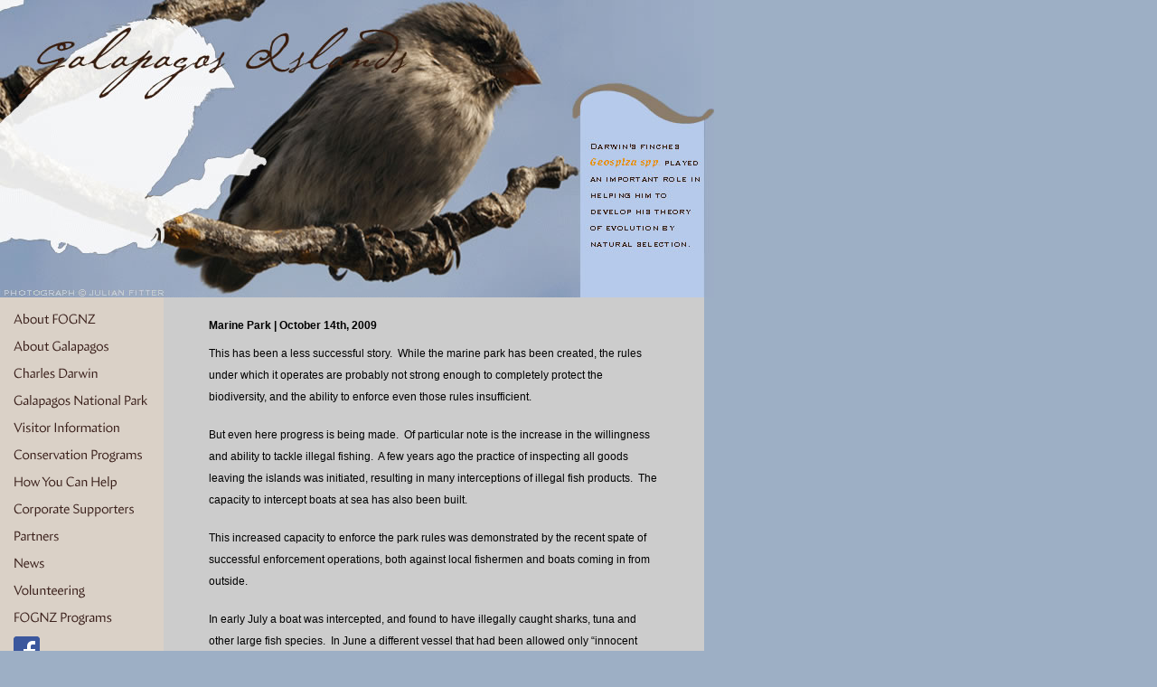

--- FILE ---
content_type: text/html; charset=UTF-8
request_url: http://www.galapagos.org.nz/marine-park/
body_size: 9773
content:
<!DOCTYPE html PUBLIC "-//W3C//DTD XHTML 1.0 Transitional//EN" "http://www.w3.org/TR/xhtml1/DTD/xhtml1-transitional.dtd">
<html xmlns="http://www.w3.org/1999/xhtml">
<head>
	<title>Galapagos islands &#8211; FOGNZ  &raquo; Marine Park</title>
	<meta http-equiv="Content-Type" content="text/html; charset=iso-8859-1" />
	<meta name="description" content="Friends of Galapagos New Zealand (FOGNZ) is a 'not for profit' organisation set up to enable people from New Zealand, Australia and elsewhere to play a part in the conservation of the Galapagos Islands." />
	<meta name="keywords" content="Galapagos Islands, Galapagos, FOGNZ, friends of Galapagos, friends of Galapagos New Zealand" />

	<link rel="alternate" type="application/rss+xml" title="Galapagos islands &#8211; FOGNZ RSS Feed" href="http://www.galapagos.org.nz/feed/" />
	<link rel="stylesheet" href="http://www.galapagos.org.nz/wp-content/themes/fognz-v2/style.css?v=1.2" type="text/css" media="screen" />

	<link rel='dns-prefetch' href='//s.w.org' />
<link rel="alternate" type="application/rss+xml" title="Galapagos islands - FOGNZ &raquo; Marine Park Comments Feed" href="http://www.galapagos.org.nz/marine-park/feed/" />
		<script type="text/javascript">
			window._wpemojiSettings = {"baseUrl":"https:\/\/s.w.org\/images\/core\/emoji\/11\/72x72\/","ext":".png","svgUrl":"https:\/\/s.w.org\/images\/core\/emoji\/11\/svg\/","svgExt":".svg","source":{"concatemoji":"http:\/\/www.galapagos.org.nz\/wp-includes\/js\/wp-emoji-release.min.js?ver=4.9.26"}};
			!function(e,a,t){var n,r,o,i=a.createElement("canvas"),p=i.getContext&&i.getContext("2d");function s(e,t){var a=String.fromCharCode;p.clearRect(0,0,i.width,i.height),p.fillText(a.apply(this,e),0,0);e=i.toDataURL();return p.clearRect(0,0,i.width,i.height),p.fillText(a.apply(this,t),0,0),e===i.toDataURL()}function c(e){var t=a.createElement("script");t.src=e,t.defer=t.type="text/javascript",a.getElementsByTagName("head")[0].appendChild(t)}for(o=Array("flag","emoji"),t.supports={everything:!0,everythingExceptFlag:!0},r=0;r<o.length;r++)t.supports[o[r]]=function(e){if(!p||!p.fillText)return!1;switch(p.textBaseline="top",p.font="600 32px Arial",e){case"flag":return s([55356,56826,55356,56819],[55356,56826,8203,55356,56819])?!1:!s([55356,57332,56128,56423,56128,56418,56128,56421,56128,56430,56128,56423,56128,56447],[55356,57332,8203,56128,56423,8203,56128,56418,8203,56128,56421,8203,56128,56430,8203,56128,56423,8203,56128,56447]);case"emoji":return!s([55358,56760,9792,65039],[55358,56760,8203,9792,65039])}return!1}(o[r]),t.supports.everything=t.supports.everything&&t.supports[o[r]],"flag"!==o[r]&&(t.supports.everythingExceptFlag=t.supports.everythingExceptFlag&&t.supports[o[r]]);t.supports.everythingExceptFlag=t.supports.everythingExceptFlag&&!t.supports.flag,t.DOMReady=!1,t.readyCallback=function(){t.DOMReady=!0},t.supports.everything||(n=function(){t.readyCallback()},a.addEventListener?(a.addEventListener("DOMContentLoaded",n,!1),e.addEventListener("load",n,!1)):(e.attachEvent("onload",n),a.attachEvent("onreadystatechange",function(){"complete"===a.readyState&&t.readyCallback()})),(n=t.source||{}).concatemoji?c(n.concatemoji):n.wpemoji&&n.twemoji&&(c(n.twemoji),c(n.wpemoji)))}(window,document,window._wpemojiSettings);
		</script>
		<style type="text/css">
img.wp-smiley,
img.emoji {
	display: inline !important;
	border: none !important;
	box-shadow: none !important;
	height: 1em !important;
	width: 1em !important;
	margin: 0 .07em !important;
	vertical-align: -0.1em !important;
	background: none !important;
	padding: 0 !important;
}
</style>
<link rel='stylesheet' id='wp-downloadmanager-css'  href='http://www.galapagos.org.nz/wp-content/plugins/wp-downloadmanager/download-css.css?ver=1.68.9' type='text/css' media='all' />
<link rel='https://api.w.org/' href='http://www.galapagos.org.nz/wp-json/' />
<link rel="EditURI" type="application/rsd+xml" title="RSD" href="http://www.galapagos.org.nz/xmlrpc.php?rsd" />
<link rel="wlwmanifest" type="application/wlwmanifest+xml" href="http://www.galapagos.org.nz/wp-includes/wlwmanifest.xml" /> 
<link rel='prev' title='Tourism' href='http://www.galapagos.org.nz/tourism/' />
<link rel='next' title='Practical Management Capacity' href='http://www.galapagos.org.nz/practical-management-capacity/' />
<meta name="generator" content="WordPress 4.9.26" />
<link rel="canonical" href="http://www.galapagos.org.nz/marine-park/" />
<link rel='shortlink' href='http://www.galapagos.org.nz/?p=139' />
<link rel="alternate" type="application/json+oembed" href="http://www.galapagos.org.nz/wp-json/oembed/1.0/embed?url=http%3A%2F%2Fwww.galapagos.org.nz%2Fmarine-park%2F" />
<link rel="alternate" type="text/xml+oembed" href="http://www.galapagos.org.nz/wp-json/oembed/1.0/embed?url=http%3A%2F%2Fwww.galapagos.org.nz%2Fmarine-park%2F&#038;format=xml" />
</head>
<body class="blue">

	<div id="container" class="clearfix">
		<div id="header">
			<a href="http://www.galapagos.org.nz">
				<img src="http://www.galapagos.org.nz/wp-content/themes/fognz-v2/images/headers/volunteering.jpg" alt="Marine Iguana with Lava Lizard on its head" width="790" height="329" border="0" />
			</a>
		</div>

		<div id="main" class="clearfix">

				<div id="sidebar">
		<ul>
			<li id="nav-about-fognz">
				<a href="/about-fognz" title="About FOGNZ"><span></span>About FOGNZ</a>
							</li>
			<li id="nav-about-galapagos">
				<a href="/about-galapagos" title="About Galapagos"><span></span>About Galapagos</a>
			</li>
			<li id="nav-darwin">
				<a href="/charles-darwin" title="Charles Darwin"><span></span>Charles Darwin</a>
			</li>
			<li id="nav-national-park">
				<a href="/galapagos-national-park" title="Galapagos National Park"><span></span>Galapagos National Park</a>
			</li>
			<li id="nav-visitor-info">
				<a href="/visitor-information" title="Visitor Information"><span></span>Visitor Information</a>
			</li>
			<li id="nav-conservation-programs">
				<a href="/conservation-programs" title="Conservation Programs"><span></span>Conservation Programs</a>
			</li>
			<li id="nav-how-to-help">
				<a href="/how-you-can-help" title="How You Can Help"><span></span>How You Can Help</a>
							</li>
			<li id="nav-corporate-supporters">
				<a href="/corporate-supporters" title="Corporate Supporters"><span></span>Corporate Supporters</a>
			</li>
			<li id="nav-partners">
				<a href="/partners" title="Partners"><span></span>Partners</a>
			</li>
			<li id="nav-news">
				<a href="/news" title="News"><span></span>News</a>
			</li>
			<li id="nav-volunteering">
				<a href="/volunteering" title="Volunteering"><span></span>Volunteering</a>
							</li>
			<li id="nav-fognz-programs">
				<a href="/fognz-programs" title="FOGNZ Programs"><span></span>FOGNZ Programs</a>
			</li>
		</ul>
		<a href="https://www.facebook.com/FriendsOfGalapagosNZ" target="_blank" class="fb-icon"><img src="/wp-content/themes/fognz-v2/images/fbsmall.png" alt="FOGNZ on Facebook"></a>
	</div>


			<div id="content" class="clearfix">
				<div class="entry">


					

												<h2 class="th-cl">
							Marine Park														<span class="meta"> | October 14th, 2009</span>
													</h2>
												<p>This has been a less successful story.  While the marine park has been created, the rules under which it operates are probably not strong enough to completely protect the biodiversity, and the ability to enforce even those rules insufficient.</p>
<p>But even here progress is being made.  Of particular note is the increase in the willingness and ability to tackle illegal fishing.  A few years ago the practice of inspecting all goods leaving the islands was initiated, resulting in many interceptions of illegal fish products.  The capacity to intercept boats at sea has also been built.</p>
<p>This increased capacity to enforce the park rules was demonstrated by the recent spate of successful enforcement operations, both against local fishermen and boats coming in from outside. </p>
<p>In early July a boat was intercepted, and found to have illegally caught sharks, tuna and other large fish species.  In June a different vessel that had been allowed only &#8220;innocent passage&#8221; through the reserve was found fishing at night. </p>
<p>On 25 June two local busts were made &#8211; one on Santa Cruz against a local who had been illegally shark finning, and another on Isabella against a local illegal lobster fishing operation. </p>
<p>But as marine protection increases the quality of resources within the area, and over-fishing depletes resources outside, the temptation for fishermen to move across from the mainland will be high.</p>
<p>Even more worrying is a cycle of violent protests by local fishermen, demanding reductions in controls on fishing, being responded to by weak government responses and conciliatory management changes.  Even when fishermen assaulted the female head of the national park agency, there was no strong policy or military response.</p>
<p>A clear need for the next fifty years is to ensure that the marine environment gets as much respect and appreciation as the tortoises.</p>


						

					
			</div>
		</div>
	</div>

	
<hr />
<div id="footer" role="contentinfo">
<!-- If you'd like to support WordPress, having the "powered by" link somewhere on your blog is the best way; it's our only promotion or advertising. -->
	<p>
		Galapagos islands - FOGNZ is proudly powered by <a href="https://wordpress.org/">WordPress</a>	</p>
</div>
</div>

<!-- Gorgeous design by Michael Heilemann - http://binarybonsai.com/kubrick/ -->

		<script type='text/javascript' src='http://www.galapagos.org.nz/wp-includes/js/wp-embed.min.js?ver=4.9.26'></script>
</body>
</html>

</div>
</body>

--- FILE ---
content_type: text/css
request_url: http://www.galapagos.org.nz/wp-content/themes/fognz-v2/style.css?v=1.2
body_size: 17251
content:
/*
Theme Name: Galapagos island
Theme URI: http://www.galapagos.org.nz/
Description: Default theme for FOGNZ.
Version: 1.0
Author: Mike Harding
Author URI: http://sneak.co.nz

*/

body {
	font-family: Arial, Helvetica, Verdana, Sans-serif;
	color: #000;
	font-size: 12px;
	margin: 0;
	padding: 0;
}
p {
	line-height: 2;
	margin: 0 0 1.5em 0;
}

h2, h3 { font-size: 12px; font-weight: bold; }
h2 { margin: 2em 0 1em 0; }

a:link {
	text-decoration: underline;
	color: #2e79a4;
}
a:visited {
	text-decoration: underline;
	color: #1e4f6c;
}
a:hover {
	text-decoration: none;
	color: #71BADB;
}
a:active {
	text-decoration: underline;
	color: #266589;
}

h1 { margin: 36px 0 1.5em 0; font-size: 14px; font-weight: bold; }


/* STRUCTURE //////////////////////////////////////////////////////////////// */
#container {
	width: 792px;
}
#header {
	height: 329px;
}
#sidebar {
	width: 181px;
	float: left;
	display: inline;
	padding: 10px 0 20px 0;
}
#sidebar ul, #sidebar li {
	list-style: none;
	margin: 0;
	padding: 0;
}
#sidebar a {
	display: block;
	width: 181px;
	height: 30px;
	position: relative;
}
#sidebar a span {
	position: absolute;
	width: 100%;
	height: 100%;
	background-position: 0 0;
	background-repeat: no-repeat;
}
#sidebar a:hover span {
	background-position: 0 -30px;
}
#sidebar li ul { margin-bottom: 10px;}
#sidebar li li {
	padding-left: 40px;
	background: url(images/bullet.gif) 30px 0 no-repeat;
	margin-bottom: 5px;
}
#sidebar li li a {
	height: auto;
	width: auto;
	color: #000;
	text-decoration: none;
	font-weight: bold;
}
#sidebar li li a:hover { color: #6b4c46; }
#content {
	width: 598px;
	float: left;
	display: inline;
	background: #ccc;
	min-height:500px;
	height:auto !important;
	height:500px;
}
.entry {
	padding: 0 50px;
}
.entry img {
	float: left;
	padding-right: 15px;
	display: block;
}
.entry ul { margin-bottom: 2em; }
.entry li {
	margin-bottom: 10px;
	font-size: 1em;
	line-height: 1.5;
}
#footer {
	width: 792px;
	height: 145px;
	position: relative;
}
#footer span {
	position: absolute;
	width: 100%;
	height: 100%;
}


/* THEMES /////////////////////////////////////////////////////////////////// */
body.sand {
	background: #c9b196;
}
.sand #sidebar { background: #dad1c7; }
.sand #content { background: #ccc; }
.sand #footer span { background: url(images/footer/sand.gif) 0 0 no-repeat; }

.sand #nav-about-fognz span,
.blue #nav-about-fognz span { background: url(images/nav/sand/about-fognz.gif); }
.sand #nav-about-galapagos span,
.blue #nav-about-galapagos span { background: url(images/nav/sand/about-galapagos.gif); }
.sand #nav-darwin span,
.blue #nav-darwin span { background: url(images/nav/sand/darwin.gif); }
.sand #nav-national-park span,
.blue #nav-national-park span { background: url(images/nav/sand/national-park.gif); }
.sand #nav-visitor-info span,
.blue #nav-visitor-info span { background: url(images/nav/sand/visitor-info.gif); }
.sand #nav-conservation-programs span,
.blue #nav-conservation-programs span { background: url(images/nav/sand/conservation-programs.gif); }
.sand #nav-how-to-help span,
.blue #nav-how-to-help span { background: url(images/nav/sand/how-you-can-help.gif); }
.sand #nav-corporate-supporters span,
.blue #nav-corporate-supporters span { background: url(images/nav/sand/corporate-supporters.gif); }
.sand #nav-partners span,
.blue #nav-partners span { background: url(images/nav/sand/partners.gif); }
.sand #nav-news span,
.blue #nav-news span { background: url(images/nav/sand/news.gif); }
.sand #nav-volunteering span,
.blue #nav-volunteering span { background: url(images/nav/sand/volunteering.gif); }
.sand #nav-fognz-programs span,
.blue #nav-fognz-programs span { background: url(images/nav/sand/fognz-programs.gif); }


body.blue {
	background: #9dafc5;
}
.blue #sidebar { background: #dad1c7; }
.blue #content { background: #ccc; }
.blue #footer span { background: url(images/footer/blue.gif) 0 0 no-repeat; }

body.yellow {
	background: #3b2e1f;
}
.yellow #sidebar { background: #f2f1ad; }
.yellow #content { background: #ccc; }
.yellow #footer span { background: url(images/footer/yellow.gif) 0 0 no-repeat; }

.yellow #nav-about-fognz span { background: url(images/nav/yellow/about-fognz.gif); }
.yellow #nav-about-galapagos span { background: url(images/nav/yellow/about-galapagos.gif); }
.yellow #nav-darwin span { background: url(images/nav/yellow/darwin.gif); }
.yellow #nav-national-park span { background: url(images/nav/yellow/national-park.gif); }
.yellow #nav-visitor-info span { background: url(images/nav/yellow/visitor-info.gif); }
.yellow #nav-conservation-programs span { background: url(images/nav/yellow/conservation-programs.gif); }
.yellow #nav-how-to-help span { background: url(images/nav/yellow/how-you-can-help.gif); }
.yellow #nav-corporate-supporters span { background: url(images/nav/yellow/corporate-supporters.gif); }
.yellow #nav-partners span { background: url(images/nav/yellow/partners.gif); }
.yellow #nav-news span { background: url(images/nav/yellow/news.gif); }
.yellow #nav-volunteering span { background: url(images/nav/yellow/volunteering.gif); }
.yellow #nav-fognz-programs span { background: url(images/nav/yellow/fognz-programs.gif); }


body.slate {
	background: #3b2e1f;
}
.slate #sidebar { background: #f2f1ad; }
.slate #content { background: #ccc; }
.slate #footer span { background: url(images/footer/slate.gif) 0 0 no-repeat; }

.slate #nav-about-fognz span { background: url(images/nav/slate/about-fognz.gif); }
.slate #nav-about-galapagos span { background: url(images/nav/slate/about-galapagos.gif); }
.slate #nav-darwin span { background: url(images/nav/slate/darwin.gif); }
.slate #nav-national-park span { background: url(images/nav/slate/national-park.gif); }
.slate #nav-visitor-info span { background: url(images/nav/slate/visitor-info.gif); }
.slate #nav-conservation-programs span { background: url(images/nav/slate/conservation-programs.gif); }
.slate #nav-how-to-help span { background: url(images/nav/slate/how-you-can-help.gif); }
.slate #nav-corporate-supporters span { background: url(images/nav/slate/corporate-supporters.gif); }
.slate #nav-partners span { background: url(images/nav/slate/partners.gif); }
.slate #nav-news span { background: url(images/nav/slate/news.gif); }
.slate #nav-volunteering span { background: url(images/nav/slate/volunteering.gif); }
.slate #nav-fognz-programs span { background: url(images/nav/slate/fognz-programs.gif); }

body.green {
	background: #ba441f;
}
.green #sidebar { background: #acb778; }
.green #content { background: #000; padding: 30px 0 0 0; }
.green #content img { margin: 0 0 0 45px; }
.green #footer span { background: url(images/footer/green.gif) 0 0 no-repeat; }

.green #nav-about-fognz span { background: url(images/nav/green/about-fognz.gif); }
.green #nav-about-galapagos span { background: url(images/nav/green/about-galapagos.gif); }
.green #nav-darwin span { background: url(images/nav/green/darwin.gif); }
.green #nav-national-park span { background: url(images/nav/green/national-park.gif); }
.green #nav-visitor-info span { background: url(images/nav/green/visitor-info.gif); }
.green #nav-conservation-programs span { background: url(images/nav/green/conservation-programs.gif); }
.green #nav-how-to-help span { background: url(images/nav/green/how-you-can-help.gif); }
.green #nav-corporate-supporters span { background: url(images/nav/green/corporate-supporters.gif); }
.green #nav-partners span { background: url(images/nav/green/partners.gif); }
.green #nav-news span { background: url(images/nav/green/news.gif); }
.green #nav-volunteering span { background: url(images/nav/green/volunteering.gif); }
.green #nav-fognz-programs span { background: url(images/nav/green/fognz-programs.gif); }


body.page-sand { background: #c9c88b; }
body.page-sand #footer span { background: url(images/footer/sand-2.gif) 0 0 no-repeat; }

body.page-khaki { background: #6a6c5c; }
.page-khaki #content { background: #ccc; }
.page-khaki #footer span { background: url(images/footer/khaki.gif) 0 0 no-repeat; }

body.page-slate { background: #191c22; }
body.page-slate #footer span { background: url(images/footer/slate.gif) 0 0 no-repeat; }

body.page-salmon { background: #c9b196; }
.page-salmon #footer span { background: url(images/footer/salmon.gif) 0 0 no-repeat; }

body.page-brown { background: #3b2e1f; }
.page-brown #footer span { background: url(images/footer/brown.gif) 0 0 no-repeat; }

body.page-home { background: #BA441F; }
.page-home #footer span { background: url(images/footer/home.gif) 0 0 no-repeat; }

.nav-sand #sidebar { background: #dad1c7; }
.nav-sand #nav-about-fognz span { background: url(images/nav/sand/about-fognz.gif); }
.nav-sand #nav-about-galapagos span { background: url(images/nav/sand/about-galapagos.gif); }
.nav-sand #nav-darwin span { background: url(images/nav/sand/darwin.gif); }
.nav-sand #nav-national-park span { background: url(images/nav/sand/national-park.gif); }
.nav-sand #nav-visitor-info span { background: url(images/nav/sand/visitor-info.gif); }
.nav-sand #nav-conservation-programs span { background: url(images/nav/sand/conservation-programs.gif); }
.nav-sand #nav-how-to-help span { background: url(images/nav/sand/how-you-can-help.gif); }
.nav-sand #nav-corporate-supporters span { background: url(images/nav/sand/corporate-supporters.gif); }
.nav-sand #nav-partners span { background: url(images/nav/sand/partners.gif); }
.nav-sand #nav-news span { background: url(images/nav/sand/news.gif); }
.nav-sand #nav-volunteering span { background: url(images/nav/sand/volunteering.gif); }
.nav-sand #nav-fognz-programs span { background: url(images/nav/sand/fognz-programs.gif); }


.nav-blue #sidebar { background: #e2e8f9; }
.nav-blue #nav-about-fognz span { background: url(images/nav/blue/about-fognz.gif); }
.nav-blue #nav-about-galapagos span { background: url(images/nav/blue/about-galapagos.gif); }
.nav-blue #nav-darwin span { background: url(images/nav/blue/darwin.gif); }
.nav-blue #nav-national-park span { background: url(images/nav/blue/national-park.gif); }
.nav-blue #nav-visitor-info span { background: url(images/nav/blue/visitor-info.gif); }
.nav-blue #nav-conservation-programs span { background: url(images/nav/blue/conservation-programs.gif); }
.nav-blue #nav-how-to-help span { background: url(images/nav/blue/how-you-can-help.gif); }
.nav-blue #nav-corporate-supporters span { background: url(images/nav/blue/corporate-supporters.gif); }
.nav-blue #nav-partners span { background: url(images/nav/blue/partners.gif); }
.nav-blue #nav-news span { background: url(images/nav/blue/news.gif); }
.nav-blue #nav-volunteering span { background: url(images/nav/blue/volunteering.gif); }
.nav-blue #nav-fognz-programs span { background: url(images/nav/blue/fognz-programs.gif); }

.nav-yellow #sidebar { background: #f2f1ad; }
.nav-yellow #nav-about-fognz span { background: url(images/nav/yellow/about-fognz.gif); }
.nav-yellow #nav-about-galapagos span { background: url(images/nav/yellow/about-galapagos.gif); }
.nav-yellow #nav-darwin span { background: url(images/nav/yellow/darwin.gif); }
.nav-yellow #nav-national-park span { background: url(images/nav/yellow/national-park.gif); }
.nav-yellow #nav-visitor-info span { background: url(images/nav/yellow/visitor-info.gif); }
.nav-yellow #nav-conservation-programs span { background: url(images/nav/yellow/conservation-programs.gif); }
.nav-yellow #nav-how-to-help span { background: url(images/nav/yellow/how-you-can-help.gif); }
.nav-yellow #nav-corporate-supporters span { background: url(images/nav/yellow/corporate-supporters.gif); }
.nav-yellow #nav-partners span { background: url(images/nav/yellow/partners.gif); }
.nav-yellow #nav-news span { background: url(images/nav/yellow/news.gif); }
.nav-yellow #nav-volunteering span { background: url(images/nav/yellow/volunteering.gif); }
.nav-yellow #nav-fognz-programs span { background: url(images/nav/yellow/fognz-programs.gif); }

.nav-green #sidebar { background: #acb778; }
.nav-green #nav-about-fognz span { background: url(images/nav/green/about-fognz.gif); }
.nav-green #nav-about-galapagos span { background: url(images/nav/green/about-galapagos.gif); }
.nav-green #nav-darwin span { background: url(images/nav/green/darwin.gif); }
.nav-green #nav-national-park span { background: url(images/nav/green/national-park.gif); }
.nav-green #nav-visitor-info span { background: url(images/nav/green/visitor-info.gif); }
.nav-green #nav-conservation-programs span { background: url(images/nav/green/conservation-programs.gif); }
.nav-green #nav-how-to-help span { background: url(images/nav/green/how-you-can-help.gif); }
.nav-green #nav-corporate-supporters span { background: url(images/nav/green/corporate-supporters.gif); }
.nav-green #nav-partners span { background: url(images/nav/green/partners.gif); }
.nav-green #nav-news span { background: url(images/nav/green/news.gif); }
.nav-green #nav-volunteering span { background: url(images/nav/green/volunteering.gif); }
.nav-green #nav-fognz-programs span { background: url(images/nav/green/fognz-programs.gif); }

.nav-slate #sidebar { background: #8a9a96; }
.nav-slate #nav-about-fognz span { background: url(images/nav/slate/about-fognz.gif); }
.nav-slate #nav-about-galapagos span { background: url(images/nav/slate/about-galapagos.gif); }
.nav-slate #nav-darwin span { background: url(images/nav/slate/darwin.gif); }
.nav-slate #nav-national-park span { background: url(images/nav/slate/national-park.gif); }
.nav-slate #nav-visitor-info span { background: url(images/nav/slate/visitor-info.gif); }
.nav-slate #nav-conservation-programs span { background: url(images/nav/slate/conservation-programs.gif); }
.nav-slate #nav-how-to-help span { background: url(images/nav/slate/how-you-can-help.gif); }
.nav-slate #nav-corporate-supporters span { background: url(images/nav/slate/corporate-supporters.gif); }
.nav-slate #nav-partners span { background: url(images/nav/slate/partners.gif); }
.nav-slate #nav-news span { background: url(images/nav/slate/news.gif); }
.nav-slate #nav-volunteering span { background: url(images/nav/slate/volunteering.gif); }
.nav-slate #nav-fognz-programs span { background: url(images/nav/slate/fognz-programs.gif); }


/* HOME ///////////////////////////////////////////////////////////////////// */
body.page-home #content { background: #000; }

body.page-home h1 {
	width: 444px;
	height: 404px;
	overflow: hidden;
	text-indent: -999em;
	background: url(images/home-quote.gif) 0 0 no-repeat;
}


/* SUPPORTERS /////////////////////////////////////////////////////////////// */
.supporter-entry {
	background: #fff;
	padding: 20px 10px 10px 10px;
	margin-bottom: 20px;
}
.supporter-entry h3 {
	font-style: italic;
	font-size: 12px;
	margin: 0;
	padding-left: 120px;
	line-height: 2em;
}
.supporter-entry img {
	float: left;
	display: inline;
	margin-top: 5px;
}
.supporter-entry p {
	padding-left: 120px;
}


/* NEWS ///////////////////////////////////////////////////////////////////// */
#news, #news li {
	margin: 0;
	padding: 0;
width: 100%;
	list-style: none;
}
#news li {
	padding-top: 12px;
	padding-bottom: 1px;
}
#news li span {
	font-size: 0.9em;
}
#news h2,
#archives h2,
#programmes h2,
#volunteering h2 {
	font-size: 12px;
	font-weight: bold;
	color: #000;
	margin: 0 0 5px 0;
}
#news p { margin: 0 0 12px 0; }
#news .meta { font-weight: normal; color: #666; }
#news .more { margin-top: -12px; }
#archives { margin-top: 36px; }



p.download img { margin-top: -4px; }

img.logo {
	float: right;
	margin: 0 0 10px 10px;
}

.table { width: 100%; }

.table td {
	border-bottom: 1px solid #bbb;
	padding: 5px 2px;
	font-size: 12px;
}
.fb-icon {
	margin-left: 15px;
	display: block;
	margin-top: 5px;
}

.table td.number {
	text-align: right;
	padding-left: 20px;
}

/* TOOLS ------------------------------------------------- */
.clear { clear: both; }
.clearfix { zoom: 1; /* for IE7 */ }
.clearfix:after {
	content: ".";
	display: block;
	height: 0;
	clear: both;
	visibility: hidden;
}
* html>body .clearfix {
	display: inline-block;
	width: 100%;
}
* html .clearfix {
	/* Hides from IE-mac \*/
	height: 1%;
	/* End hide from IE-mac */
}
.accessibility {
	position: absolute;
	left: -999px;
	width: 900px;
	background: none;
}

#news {
	float: left; 
	clear:both;
}

#news li {
	float: left;
}

#news li h2 {
	clear:left;
}

#news li h2 a {
	color:black;text-decoration: none;
}

.has-thumb {
	float:left;clear:left;margin-top: 7px;
}

.has-thumb-caption {
	float:left;clear:left; padding: 3px 3px 7px;font-style:italic;width:115px;padding-right:17px; margin-bottom: 20px;
}

.th-cl {
	clear: left;
}
.th-fl-cl {
	float:left;clear:left;
}
.th-th-caption {
	float:left;clear:left; padding: 3px 3px 7px;font-style:italic;    display: block;    width: 112px;    margin-right: 17px;
}